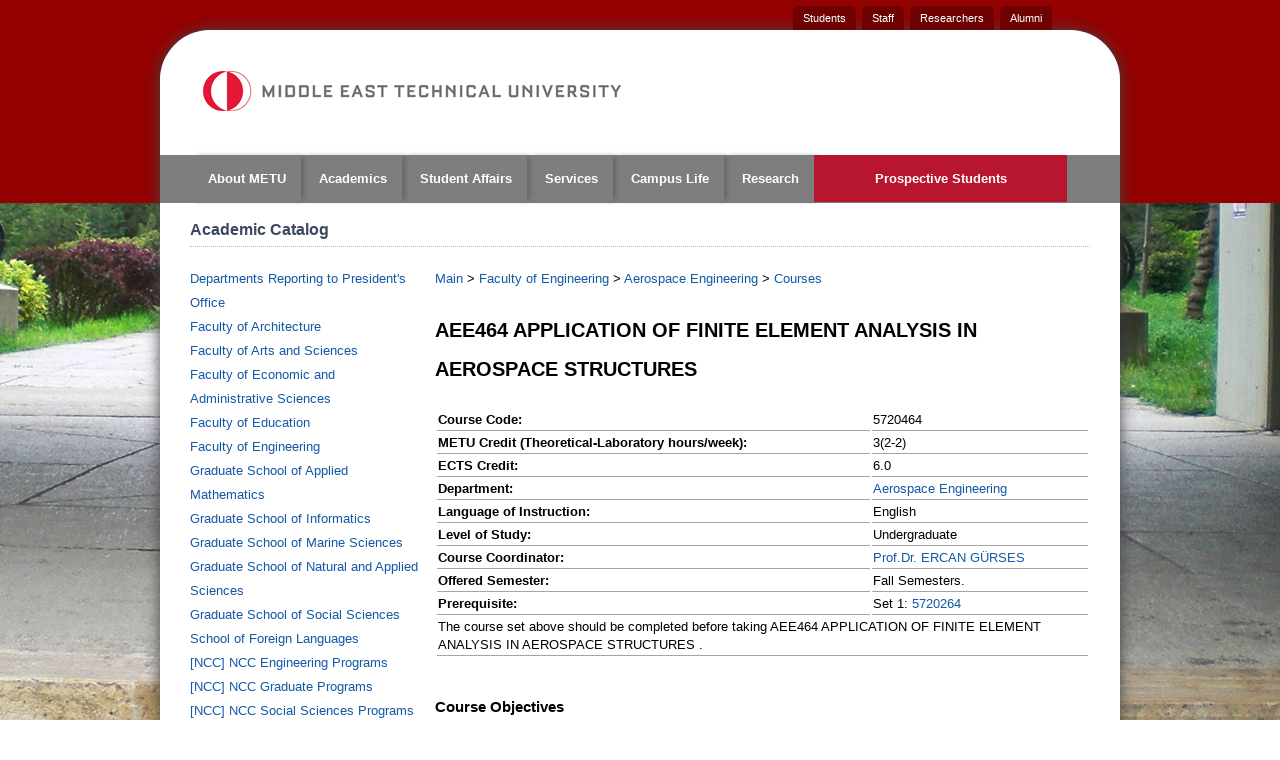

--- FILE ---
content_type: text/html
request_url: https://catalog.metu.edu.tr/course.php?prog=572&course_code=5720464
body_size: 8602
content:
	
<!DOCTYPE html>
<!--[if IEMobile 7]>
<html class="iem7"  lang="en" dir="ltr">
    <![endif]-->
    <!--[if lte IE 6]>
    <html class="lt-ie9 lt-ie8 lt-ie7"  lang="en" dir="ltr">
        <![endif]-->
        <!--[if (IE 7)&(!IEMobile)]>
        <html class="lt-ie9 lt-ie8"  lang="en" dir="ltr">
            <![endif]-->
            <!--[if IE 8]>
            <html class="lt-ie9"  lang="en" dir="ltr">
                <![endif]-->
                <!--[if (gte IE 9)|(gt IEMobile 7)]><!-->
                <html  lang="en" dir="ltr" prefix="content: http://purl.org/rss/1.0/modules/content/ dc: http://purl.org/dc/terms/ foaf: http://xmlns.com/foaf/0.1/ og: http://ogp.me/ns# rdfs: http://www.w3.org/2000/01/rdf-schema# sioc: http://rdfs.org/sioc/ns# sioct: http://rdfs.org/sioc/types# skos: http://www.w3.org/2004/02/skos/core# xsd: http://www.w3.org/2001/XMLSchema# article: http://ogp.me/ns/article# book: http://ogp.me/ns/book# profile: http://ogp.me/ns/profile# video: http://ogp.me/ns/video# product: http://ogp.me/ns/product#">
                    <!--<![endif]-->
                    <head profile="http://www.w3.org/1999/xhtml/vocab">
                        <!--[if IE]><![endif]-->
                        <!--[if IE]>
                        <meta http-equiv="X-UA-Compatible" content="IE=edge,chrome=1" />
                        <![endif]-->
                        <meta charset="iso8859-9" />
                        <link rel="shortcut icon" href="/images/favicon.ico" type="image/vnd.microsoft.icon" />
                        <meta name="rights" content="Middle East Technical University" />
                        <link rel="canonical" href="//www.metu.edu.tr/general-information" />
                        <link rel="publisher" href="//www.metu.edu.tr/" />
                        <link rel="author" href="//www.metu.edu.tr/" />
                        <title>Academic Catalog</title>
                        <meta name="MobileOptimized" content="width">
                        <meta name="HandheldFriendly" content="true">
                        <meta name="viewport" content="user-scalable=yes,width=device-width,initial-scale=1.0, maximum-scale=1.5" />
                        <meta http-equiv="cleartype" content="on">
                        <link type="text/css" rel="stylesheet" href="css/css1.css" media="all" />
                        <script src="js/jq.js"></script>
                        <script src="js/js1.js"></script>
                        <script>jQuery.extend(Drupal.settings, {"basePath":"\/","pathPrefix":"","ajaxPageState":{"theme":"metu","theme_token":"GjR277RIZREy2johB2-yjzvCDcxvhK5LGovWbuyzBbI","css":{"modules\/system\/system.base.css":1,"modules\/system\/system.menus.css":1,"modules\/system\/system.messages.css":1,"modules\/system\/system.theme.css":1,"sites\/all\/modules\/views_slideshow\/views_slideshow.css":1,"sites\/all\/modules\/ldap\/ldap_user\/ldap_user.css":1,"modules\/aggregator\/aggregator.css":1,"sites\/all\/modules\/date\/date_api\/date.css":1,"sites\/all\/modules\/date\/date_popup\/themes\/datepicker.1.7.css":1,"modules\/field\/theme\/field.css":1,"modules\/node\/node.css":1,"modules\/user\/user.css":1,"sites\/all\/modules\/views\/css\/views.css":1,"sites\/all\/modules\/ctools\/css\/ctools.css":1,"sites\/all\/modules\/ldap\/ldap_servers\/ldap_servers.admin.css":1,"sites\/all\/modules\/panels\/css\/panels.css":1,"sites\/all\/modules\/views_slideshow\/contrib\/views_slideshow_cycle\/views_slideshow_cycle.css":1,"sites\/all\/modules\/nice_menus\/css\/nice_menus.css":1,"sites\/all\/modules\/nice_menus\/css\/nice_menus_default.css":1,"sites\/all\/themes\/metu\/system.menus.css":1,"sites\/all\/themes\/metu\/css\/normalize.css":1,"sites\/all\/themes\/metu\/css\/wireframes.css":1,"sites\/all\/themes\/metu\/css\/layouts\/responsive-sidebars.css":1,"sites\/all\/themes\/metu\/css\/page-backgrounds.css":1,"sites\/all\/themes\/metu\/css\/tabs.css":1,"sites\/all\/themes\/metu\/css\/pages.css":1,"sites\/all\/themes\/metu\/css\/blocks.css":1,"sites\/all\/themes\/metu\/css\/navigation.css":1,"sites\/all\/themes\/metu\/css\/views-styles.css":1,"sites\/all\/themes\/metu\/css\/nodes.css":1,"sites\/all\/themes\/metu\/css\/comments.css":1,"sites\/all\/themes\/metu\/css\/forms.css":1,"sites\/all\/themes\/metu\/css\/fields.css":1,"sites\/all\/themes\/metu\/css\/print.css":1,"sites\/all\/themes\/metu\/css\/slider.css":1,"sites\/all\/themes\/metu\/css\/bootstrap.css":1,"sites\/all\/themes\/metu\/css\/font-awesome.css":1},"js":{"sites\/all\/modules\/jquery_update\/replace\/jquery\/1.7\/jquery.min.js":1,"misc\/jquery.once.js":1,"misc\/drupal.js":1,"sites\/all\/modules\/views_slideshow\/js\/views_slideshow.js":1,"sites\/all\/modules\/nice_menus\/js\/jquery.bgiframe.js":1,"sites\/all\/modules\/nice_menus\/js\/jquery.hoverIntent.js":1,"sites\/all\/modules\/nice_menus\/js\/superfish.js":1,"sites\/all\/modules\/nice_menus\/js\/nice_menus.js":1,"sites\/all\/libraries\/jquery.cycle\/jquery.cycle.all.js":1,"sites\/all\/libraries\/json2\/json2.js":1,"sites\/all\/modules\/views_slideshow\/contrib\/views_slideshow_cycle\/js\/views_slideshow_cycle.js":1,"sites\/all\/themes\/metu\/js\/bootstrap.js":1}},"viewsSlideshow":{"featured_slider_main_page-default":{"methods":{"goToSlide":["viewsSlideshowPager","viewsSlideshowSlideCounter","viewsSlideshowCycle"],"nextSlide":["viewsSlideshowPager","viewsSlideshowSlideCounter","viewsSlideshowCycle"],"pause":["viewsSlideshowControls","viewsSlideshowCycle"],"play":["viewsSlideshowControls","viewsSlideshowCycle"],"previousSlide":["viewsSlideshowPager","viewsSlideshowSlideCounter","viewsSlideshowCycle"],"transitionBegin":["viewsSlideshowPager","viewsSlideshowSlideCounter"],"transitionEnd":[]},"paused":0}},"viewsSlideshowPager":{"featured_slider_main_page-default":{"bottom":{"type":"viewsSlideshowPagerFields"}}},"viewsSlideshowPagerFields":{"featured_slider_main_page-default":{"bottom":{"activatePauseOnHover":1}}},"viewsSlideshowCycle":{"#views_slideshow_cycle_main_featured_slider_main_page-default":{"num_divs":5,"id_prefix":"#views_slideshow_cycle_main_","div_prefix":"#views_slideshow_cycle_div_","vss_id":"featured_slider_main_page-default","effect":"fade","transition_advanced":0,"timeout":5000,"speed":700,"delay":0,"sync":1,"random":0,"pause":1,"pause_on_click":0,"action_advanced":0,"start_paused":0,"remember_slide":0,"remember_slide_days":1,"pause_in_middle":0,"pause_when_hidden":0,"pause_when_hidden_type":"full","amount_allowed_visible":"","nowrap":0,"fixed_height":1,"items_per_slide":1,"wait_for_image_load":1,"wait_for_image_load_timeout":3000,"cleartype":1,"cleartypenobg":1,"advanced_options":"{\u0022containerResize\u0022:\u00220\u0022,\u0022slideResize\u0022:\u00220\u0022}","advanced_options_choices":"slideResize","advanced_options_entry":0}},"nice_menus_options":{"delay":"0","speed":"fast"}});
                        </script>
                        <script type="text/javascript">
                        var $a = jQuery.noConflict();
                        $a(document).ready(function(){
                                $a("ul.nice-menu li ul").hover(function(){
                                $a(this).parent().toggleClass("aktif");
                            });
                        });
                        </script>
                        <script type="text/javascript">
                         var $e = jQuery.noConflict();
                         $e(document).ready(function(){
                                
                            $e("ul.nice-menu li").click(function() {
                                  $e(this).find("ul").css("display","block");
                            });
                            
                            $e("ul.nice-menu li.first a.menulinks").click(function() {
                                  $e("ul.nice-menu li").toggleClass("goster");
                                  $e("ul.nice-menu li.first a").toggleClass("open");
                                  $e("#content").toggleClass("overlay");
                            });

                         });
                        </script>
                        <script type="text/javascript">
                        var $s = jQuery.noConflict();
                        // Depreciated; This is now immutable.
                        document.domain = 'metu.edu.tr';
                        $s(document).ready(function(){
                            window.addEventListener('message', function(e) {
                                // +20 px to be safe
                                $s('#' + e.data.id).height(e.data.height + 20);
                            });
/*
                            $s.get('//milet.cc.metu.edu.tr/~oibsd/Syllabus/css/ck_view.css',  function( css ) {
                                css = css + ' body{ height: auto; overflow: hidden; margin: 0; } * { font-family: Arial,Helvetica,sans-serif;  font-size: 13px; } h3 { font-size: 1.17em;  line-height: 1.282em;  margin-top: 1.282em;  margin-bottom: 1.282em; }';
                                css = css + ' table{border-spacing:0;border-collapse:collapse}td,th{padding:0}table{background-color:transparent}caption{padding-top:8px;padding-bottom:8px;color:#777;text-align:left}th{text-align:left}.table{width:100%;max-width:100%;margin-bottom:20px}.table>tbody>tr>td,.table>tbody>tr>th,.table>tfoot>tr>td,.table>tfoot>tr>th,.table>thead>tr>td,.table>thead>tr>th{padding:8px;line-height:1.42857143;vertical-align:top;border-top:1px solid #ddd}.table>thead>tr>th{vertical-align:bottom;border-bottom:2px solid #ddd}.table>caption+thead>tr:first-child>td,.table>caption+thead>tr:first-child>th,.table>colgroup+thead>tr:first-child>td,.table>colgroup+thead>tr:first-child>th,.table>thead:first-child>tr:first-child>td,.table>thead:first-child>tr:first-child>th{border-top:0}.table>tbody+tbody{border-top:2px solid #ddd}.table .table{background-color:#fff}.table-striped>tbody>tr:nth-of-type(odd){background-color:#f9f9f9}';
*/
                                // Depreciated
                                /*
                                $s('iframe').each(function(){
                                    $s(this).load(function(){
                                        var contents = $s(this).contents();
                                        if (contents.find('body').children().length > 0){
                                            //contents.find('head').append('<style type="text/css">' + css + '</style>');
                                            $s(this).height(contents.find('html').outerHeight());
                                        } else {
                                            $s(this).remove();
                                        }
                                    });
                                });
                                */
                            //});
                        });
                        </script>
        
                        <!--[if lt IE 9]>
                            <script src="/sites/all/themes/zen/js/html5-respond.js"></script>
                        <![endif]-->

                        <!--[if IE 8]>
                        <link rel="stylesheet" type="text/css" href="http://www.metu.edu.tr/sites/all/themes/metu/css/ie8.css" />
                        <![endif]-->
                        <!-- custom css for catalog -->
                        <link rel="stylesheet" type="text/css" href="css/ck_view.css" />
                        <style>
                            #index_table ul{
                                list-style-type: none;
                            }
                            #mcontent2 h1 {
                                margin-top:0px;
                            }
                            .col-menu {
                                float: left;
                                max-width: 230px;
                                width: 230px;
                                margin-right: 15px;
                            }
                            .col-content{
                                margin-top: 20px;
                                margin-bottom: 20px;
                                text-align: left;
                            }
                            iframe {
                                border: 0;
                            }
                        </style>
                    </head>
                    <body class="html not-front not-logged-in no-sidebars page-node page-node- page-node-898 node-type-page i18n-en section-general-information page-panels" >
                        <div class="front-bg">
                            <a rel="nofollow"><img class="front-image" src="images/bg2.jpg" alt="metu-background-image"></a>
                        </div>
                        <!--front-bg-->
                        <div class="odtu-top"></div>
                        <!--end odtu-top-->
                        <!--
                        <p id="skip-link">
                            <a href="#main-menu" class="element-invisible element-focusable">Jump to navigation</a>
                        </p>
                        -->
                        <div class="user-menu">
                            <div id="block-menu-block-1" class="block block-menu-block first odd" role="navigation">
                                <div class="menu-block-wrapper menu-block-1 menu-name-menu-user-group-menu parent-mlid-0 menu-level-1">
                                    <ul id="nav">
                                        <li class="menu__item is-leaf first leaf menu-mlid-496"><a href="//www.metu.edu.tr/students" class="menu__link">Students</a></li>
                                        <li class="menu__item is-leaf leaf menu-mlid-497"><a href="//www.metu.edu.tr/staff" class="menu__link">Staff</a></li>
                                        <li class="menu__item is-leaf leaf menu-mlid-498"><a href="//www.metu.edu.tr/researchers" class="menu__link">Researchers</a></li>
                                        <li class="menu__item is-leaf last leaf menu-mlid-1567"><a href="http://mezun.metu.edu.tr/anasayfa/" target="_blank" class="menu__link">Alumni</a></li>
                                    </ul>
                                </div>
                            </div>
                        </div>
                        <!--end user-menu-->
                        <div style="clear:both"></div>
                        <div class="container">
                            <div id="page">
                                <div class="container-top">
                                    <header id="header" role="banner">
                                        <a href="/" title="Home" rel="home" id="logo" class="logo-en"></a>

<!--
                                        <div class="kkk hidden-phone"><a href="http://ncc.metu.edu.tr/" target="_blank">Northern Cyprus Campus</a></div>
-->
                                        <div style="clear:both"></div>
                                        <div class="arama">
<!--
                                            <form class="search_box" action="http://www.metu.edu.tr/search-page/" method="get">
                                                <input  type="hidden" name="cx" value="011418946324636299173:jgqmx6nposk" />
                                                <input  type="hidden" name="ie" value="utf-8" />
                                                <input type="text" name="qa" placeholder="Search"/>
                                                <button type="submit" class="btn btn-small"></button>
                                            </form>
-->
                                        </div>
                                        <div style="clear:both"></div>
                                        <div id="language-switcher">
                                            <div class="region region-lang-switcher">
                                                <div id="block-menu-block-2" class="block block-menu-block first last odd" role="navigation">
                                                    <div class="menu-block-wrapper menu-block-2 menu-name-menu-language-switcher parent-mlid-0 menu-level-1">
                                                        <ul class="lang">
<!--
                                                            <li class="menu__item is-leaf first leaf menu-mlid-507"><a href="/" class="menu__link main-page-link">Main Page</a></li>
                                                            <li class="menu__item is-leaf leaf menu-mlid-508"><a href="http://metu.edu.tr/tr/" class="menu__link">TÃ¼rkÃ§e</a></li>
                                                            <li class="menu__item is-leaf last leaf menu-mlid-621"><a href="http://ncc.metu.edu.tr" class="menu__link visible-phone" target="_blank">NCC</a></li>
-->
                                                        </ul>
                                                    </div>
                                                </div>
                                            </div>
                                        </div>
                                        <div style="clear:both"></div>
                                        <div id="navigation" class="menu-en">
                                            <nav id="main-menu" role="navigation">
                                                <div class="region region-navigation">
                                                    <div id="block-nice-menus-1" class="block block-nice-menus first last odd">
                                                        <ul class="nice-menu nice-menu-down nice-menu-main-menu" id="nice-menu-1">
                                                            <li class="menu__item menu-1555 menu-path-nolink first odd "><a class="menu__link menulinks nolink">Navigation Menu</a></li>
                                                            <li class="menu__item menu-1346 menuparent  menu-path-nolink active-trail  even ">
                                                                <a class="menu__link nolink">About METU</a>
                                                                <ul>
                                                                    <li class="menu__item menu-1347 menu-path-node-898 active-trail first odd "><a href="//www.metu.edu.tr/general-information" class="menu__link active">General Information</a></li>
                                                                    <li class="menu__item menu-1354 menu-path-node-900  even "><a href="//www.metu.edu.tr/history" class="menu__link">History</a></li>
                                                                    <li class="menu__item menu-1355 menu-path-node-878  odd "><a href="//www.metu.edu.tr/university-administration" class="menu__link">University Administration</a></li>
                                                                    <li class="menu__item menu-1356 menu-path-node-880  even "><a href="//www.metu.edu.tr/organization-chart" class="menu__link">Organization Chart</a></li>
                                                                    <li class="menu__item menu-1357 menu-path-node-893  odd "><a href="//www.metu.edu.tr/administrative-units" class="menu__link">Administrative Units</a></li>
                                                                    <li class="menu__item menu-1646 menu-path-metuedutr-tr-gkk-gorsel-kimlik-standartlari  even "><a href="http://www.metu.edu.tr/tr/gkk/gorsel-kimlik-standartlari" class="menu__link">Visual Identity Guide</a></li>
                                                                    <li class="menu__item menu-1359 menu-path-adekmetuedutr-  odd "><a href="http://adek.metu.edu.tr/" class="menu__link">ADEK</a></li>
                                                                    <li class="menu__item menu-1360 menu-path-halkilismetuedutr-  even "><a href="http://halkilis.metu.edu.tr/" class="menu__link">Public Relations Office</a></li>
                                                                    <li class="menu__item menu-1361 menu-path-node-822  odd "><a href="//www.metu.edu.tr/location-campus-map" class="menu__link"> Location &amp; Campus Map</a></li>
                                                                    <li class="menu__item menu-1362 menu-path-spmetuedutr-  even last"><a href="http://sp.metu.edu.tr/" class="menu__link">METU Strategic Plan</a></li>
                                                                </ul>
                                                            </li>
                                                            <li class="menu__item menu-1348 menuparent  menu-path-nolink  odd ">
                                                                <a class="menu__link nolink">Academics</a>
                                                                <ul>
                                                                    <li class="menu__item menu-1363 menu-path-node-925 first odd "><a href="//www.metu.edu.tr/faculties-institutes-schools" class="menu__link">Faculties, Institutes &amp; Schools</a></li>
                                                                    <li class="menu__item menu-1364 menu-path-node-884  even "><a href="//www.metu.edu.tr/undergraduate-programs-and-degrees" class="menu__link">Undergraduate Programs and Degrees</a></li>
                                                                    <li class="menu__item menu-1365 menu-path-node-921  odd "><a href="//www.metu.edu.tr/graduate-programs-and-degrees-offered-metu" class="menu__link">Graduate Programs and Degrees</a></li>
                                                                    <li class="menu__item menu-1366 menu-path-node-903  even "><a href="//www.metu.edu.tr/international-joint-degree-programs" class="menu__link">International Joint-Degree Programs</a></li>
                                                                    <li class="menu__item menu-1367 menu-path-node-834  odd "><a href="//www.metu.edu.tr/online-education-programs" class="menu__link">Online Education Programs</a></li>
                                                                    <li class="menu__item menu-1368 menu-path-node-1486  even "><a href="//www.metu.edu.tr/academic-catalog" class="menu__link">Academic Catalog</a></li>
                                                                    <li class="menu__item menu-1369 menu-path-oidbmetuedutr-en-academic-calendar  odd "><a href="http://oidb.metu.edu.tr/en/academic-calendar" class="menu__link">Academic Calendar</a></li>
                                                                    <li class="menu__item menu-1370 menu-path-oibs3metuedutr-view-program-course-details-64-  even "><a href="http://oibs3.metu.edu.tr/View_Program_Course_Details_64/" class="menu__link">Courses Offered</a></li>
                                                                    <li class="menu__item menu-1371 menu-path-node-604  odd "><a href="//www.metu.edu.tr/location-classrooms-metu-campus" class="menu__link">Classrooms on METU Campus</a></li>
                                                                    <li class="menu__item menu-1372 menu-path-sodtuclassmetuedutr-  even "><a href="https://odtuclass.metu.edu.tr/" class="menu__link">ODTï¿½ Class</a></li>
                                                                    <li class="menu__item menu-1373 menu-path-ocwmetuedutr-  odd "><a href="http://ocw.metu.edu.tr/" class="menu__link">METU OpenCourseWare</a></li>
                                                                    <li class="menu__item menu-1374 menu-path-semmetuedutr-  even "><a href="http://sem.metu.edu.tr/" class="menu__link">Continuing Education Center</a></li>
                                                                    <li class="menu__item menu-1375 menu-path-dbemetuedutr-cert-  odd "><a href="http://www.dbe.metu.edu.tr/cert/" class="menu__link">Foreign Language Courses</a></li>
                                                                    <li class="menu__item menu-1376 menu-path-sstaffrostermetuedutr-  even "><a href="https://staffroster.metu.edu.tr/" class="menu__link">Academic Staff Roster</a></li>
                                                                    <li class="menu__item menu-1898 menu-path-odtusyllabusmetuedutr  odd last"><a href="http://odtusyllabus.metu.edu.tr" class="menu__link">ODTï¿½ Syllabus</a></li>
                                                                </ul>
                                                            </li>
                                                            <li class="menu__item menu-1349 menuparent  menu-path-nolink  even ">
                                                                <a class="menu__link nolink">Student Affairs</a>
                                                                <ul>
                                                                    <li class="menu__item menu-1377 menu-path-oidbmetuedutr-en-general-information-about-registration first odd "><a href="http://oidb.metu.edu.tr/en/general-information-about-registration" target="_blank" class="menu__link">Registration</a></li>
                                                                    <li class="menu__item menu-1378 menu-path-oidbmetuedutr-en-academic-rules-and-regulations  even "><a href="http://oidb.metu.edu.tr/en/academic-rules-and-regulations" target="_blank" class="menu__link">Academic Rules &amp; Regulations</a></li>
                                                                    <li class="menu__item menu-1379 menu-path-ssismetuedutr-  odd "><a href="https://sis.metu.edu.tr/" class="menu__link">METU-SIS</a></li>
                                                                    <li class="menu__item menu-1380 menu-path-soibsmetuedutr  even "><a href="https://oibs.metu.edu.tr" class="menu__link">Student Affairs Information System</a></li>
                                                                    <li class="menu__item menu-1381 menu-path-icometuedutr-  odd "><a href="http://ico.metu.edu.tr/" class="menu__link">International Cooperations Office</a></li>
                                                                    <li class="menu__item menu-1382 menu-path-icometuedutr-erasmus-  even "><a href="http://ico.metu.edu.tr/erasmus " target="_blank" class="menu__link">Erasmus Program</a></li>
                                                                    <li class="menu__item menu-1383 menu-path-oidbmetuedutr-en-  odd last"><a href="http://oidb.metu.edu.tr/en/" class="menu__link">Registrar&#039;s Office</a></li>
                                                                </ul>
                                                            </li>
                                                            <li class="menu__item menu-1350 menuparent  menu-path-nolink  odd ">
                                                                <a class="menu__link nolink">Services</a>
                                                                <ul>
                                                                    <li class="menu__item menu-1384 menu-path-swebauthccmetuedutr-rfidphp first odd "><a href="https://webauth.cc.metu.edu.tr/rfid.php" class="menu__link">Visitor Registration</a></li>
                                                                    <li class="menu__item menu-1385 menu-path-metumailmetuedutr-  even "><a href="http://metumail.metu.edu.tr/" class="menu__link">METU-Mail</a></li>
                                                                    <li class="menu__item menu-1386 menu-path-mapmetuedutr-  odd "><a href="http://map.metu.edu.tr/" class="menu__link">METU Google Map Service</a></li>
                                                                    <li class="menu__item menu-1387 menu-path-bookstoremetuedutr-  even "><a href="http://www.bookstore.metu.edu.tr/" class="menu__link">Bookstore</a></li>
                                                                    <li class="menu__item menu-1388 menu-path-kpmmetuedutr-  odd "><a href="http://kpm.metu.edu.tr/" class="menu__link">Career Planning Center</a></li>
                                                                    <li class="menu__item menu-1389 menu-path-node-906  even "><a href="//www.metu.edu.tr/computing-services" class="menu__link">Computing Services</a></li>
                                                                    <li class="menu__item menu-1390 menu-path-engelsizmetuedutr-  odd "><a href="http://engelsiz.metu.edu.tr/" class="menu__link">Disability Support Office</a></li>
                                                                    <li class="menu__item menu-1391 menu-path-snictr-  even "><a href="https://www.nic.tr/" class="menu__link">Domain Name Service</a></li>
                                                                    <li class="menu__item menu-1392 menu-path-mcmetuedutr-  odd "><a href="http://www.mc.metu.edu.tr/" class="menu__link">Health-Psychological Counseling</a></li>
                                                                    <li class="menu__item menu-1393 menu-path-node-466  even "><a href="//www.metu.edu.tr/it-use-policy" class="menu__link">Information Technology Resources Use Policy</a></li>
                                                                    <li class="menu__item menu-1394 menu-path-ogebmetuedutr-  odd "><a href="http://ogeb.metu.edu.tr/" class="menu__link">Learning &amp; Students Development</a></li>
                                                                    <li class="menu__item menu-1395 menu-path-libmetuedutr-  even "><a href="http://lib.metu.edu.tr/" class="menu__link">Library</a></li>
                                                                    <li class="menu__item menu-1396 menu-path-smartcardmetuedutr-  odd "><a href="http://smartcard.metu.edu.tr/" class="menu__link">Smart Card Services</a></li>
                                                                    <li class="menu__item menu-1397 menu-path-sphonebookmetuedutr-  even "><a href="https://phonebook.metu.edu.tr/" class="menu__link">METU Phonebook</a></li>
                                                                    <li class="menu__item menu-1398 menu-path-ringmetuedutr-  odd last"><a href="http://ring.metu.edu.tr/" class="menu__link">Ring Buses Tracking System</a></li>
                                                                </ul>
                                                            </li>
                                                            <li class="menu__item menu-1351 menuparent  menu-path-nolink  even ">
                                                                <a class="menu__link nolink">Campus Life</a>
                                                                <ul>
                                                                    <li class="menu__item menu-1399 menu-path-node-730 first odd "><a href="//www.metu.edu.tr/accommodation" class="menu__link">Accommodation</a></li>
                                                                    <li class="menu__item menu-1400 menu-path-node-645  even "><a href="//www.metu.edu.tr/banking-post-office" class="menu__link">Banking &amp; Post Office</a></li>
                                                                    <li class="menu__item menu-1401 menu-path-kkmmetuedutr-  odd "><a href="http://kkm.metu.edu.tr/" class="menu__link">Culture and Convention Center</a></li>
                                                                    <li class="menu__item menu-1402 menu-path-node-923  even "><a href="//www.metu.edu.tr/food-drink" class="menu__link">Food &amp; Drink</a></li>
                                                                    <li class="menu__item menu-1403 menu-path-node-644  odd "><a href="//www.metu.edu.tr/shopping" class="menu__link">Shopping</a></li>
                                                                    <li class="menu__item menu-1404 menu-path-node-721  even "><a href="//www.metu.edu.tr/transportation" class="menu__link">Transportation</a></li>
                                                                    <li class="menu__item menu-1405 menu-path-node-728  odd "><a href="//www.metu.edu.tr/sports-facilities" class="menu__link">Sports Facilities</a></li>
                                                                    <li class="menu__item menu-1406 menu-path-node-915  even last"><a href="//www.metu.edu.tr/student-clubs-and-societies" class="menu__link">Student Clubs and Societies</a></li>
                                                                </ul>
                                                            </li>
                                                            <li class="menu__item menu-1352 menuparent  menu-path-nolink  odd ">
                                                                <a class="menu__link nolink">Research</a>
                                                                <ul>
                                                                    <li class="menu__item menu-1407 menu-path-researchmetuedutr first odd "><a href="http://research.metu.edu.tr" class="menu__link">Research@METU</a></li>
                                                                    <li class="menu__item menu-1408 menu-path-node-747  even "><a href="//www.metu.edu.tr/research-centers" class="menu__link">List of Research Centers</a></li>
                                                                    <li class="menu__item menu-1409 menu-path-odtuteknokentcomtr-  odd "><a href="http://odtuteknokent.com.tr/" class="menu__link">ODTï¿½ Teknokent</a></li>
                                                                    <li class="menu__item menu-1850 menu-path-btometuedutr  even "><a href="http://bto.metu.edu.tr" target="_blank" class="menu__link">Knowledge Transfer Office</a></li>
                                                                    <li class="menu__item menu-1410 menu-path-merlabmetuedutr-  odd "><a href="http://merlab.metu.edu.tr/" class="menu__link">Central Laboratory</a></li>
                                                                    <li class="menu__item menu-1411 menu-path-oypmetuedutr-oyp-pages-mainhtm  even "><a href="http://oyp.metu.edu.tr/oyp/pages/main.htm" class="menu__link">Scientific HR Development Program(ï¿½YP)</a></li>
                                                                    <li class="menu__item menu-1412 menu-path-libmetuedutr-metu-theses-collection-search  odd "><a href="http://lib.metu.edu.tr/metu-theses-collection-search" class="menu__link">METU Theses Collection Search</a></li>
                                                                    <li class="menu__item menu-1413 menu-path-research-highlightsmetuedutr-  even last"><a href="http://research-highlights.metu.edu.tr/" class="menu__link">Research Highlights</a></li>
                                                                </ul>
                                                            </li>
                                                            <li class="menu__item menu-1353 menu-path-admissions  even last"><a href="//www.metu.edu.tr/announcements/prospective-students" target="_blank" class="menu__link">Prospective Students</a></li>
                                                        </ul>
                                                    </div>
                                                </div>
                                            </nav>
                                        </div>
                                    </header>
                                </div>
                                <div style="clear:both"></div>
                                <div id="main">
                                    <div id="content" class="column" role="main">
                                        <a id="main-content"></a>
                                        <h1 class="title" id="page-title">Academic Catalog</h1>
                                        <div >

	
                                            <div class="col-menu">
                                                <div class="panel-pane pane-entity-field pane-node-field-post-image" >
                                                    <p class="field-post-image">
        <ul style="list-style-type: none;">
	<li><a href="fac_inst.php?fac_inst=650">Departments Reporting to President's Office</a></li>
	<li><a href="fac_inst.php?fac_inst=100">Faculty of Architecture</a></li>
	<li><a href="fac_inst.php?fac_inst=200">Faculty of Arts and Sciences</a></li>
	<li><a href="fac_inst.php?fac_inst=300">Faculty of Economic and Administrative Sciences</a></li>
	<li><a href="fac_inst.php?fac_inst=400">Faculty of Education</a></li>
	<li><a href="fac_inst.php?fac_inst=500">Faculty of Engineering</a></li>
	<li><a href="fac_inst.php?fac_inst=975">Graduate School of Applied Mathematics</a></li>
	<li><a href="fac_inst.php?fac_inst=900">Graduate School of Informatics</a></li>
	<li><a href="fac_inst.php?fac_inst=955">Graduate School of Marine Sciences</a></li>
	<li><a href="fac_inst.php?fac_inst=850">Graduate School of Natural and Applied Sciences</a></li>
	<li><a href="fac_inst.php?fac_inst=849">Graduate School of Social Sciences</a></li>
	<li><a href="fac_inst.php?fac_inst=600">School of Foreign Languages</a></li>
	<li><a href="fac_inst.php?fac_inst=997">[NCC] NCC Engineering Programs</a></li>
	<li><a href="fac_inst.php?fac_inst=998">[NCC] NCC Graduate Programs</a></li>
	<li><a href="fac_inst.php?fac_inst=996">[NCC] NCC Social Sciences Programs</a></li>
	<li><a href="fac_inst.php?fac_inst=995">[NCC] School of Foreign Languages</a></li>
        </ul>

                                                        </div>
                                                    </p>
                                                </div>
                                            </div>

                                            <div class="col-content">
                                                <div class="panel-pane pane-entity-field pane-node-body" >
                                                    <div class="field-body">

	
<div id="navbar">
              <a href="index.php">Main</a> >
              <a href="fac_inst.php?fac_inst=500">Faculty of Engineering</a> >
	      <a href="program.php?fac_prog=572">Aerospace Engineering</a> >
	      <a href="prog_courses.php?prog=572">Courses</a>
          </div><!-- navbar -->
<h2>AEE464 APPLICATION OF FINITE ELEMENT ANALYSIS IN AEROSPACE STRUCTURES </h2>
<table class=course>
    <tr>
       <td class="course_php">Course Code:</td>
       <td>5720464</td>
    </tr>
    <tr>
       <td class="course_php">METU Credit (Theoretical-Laboratory hours/week):</td>
       <td>3(2-2)</td>
    </tr>
    <tr>
       <td class="course_php">ECTS Credit:</td>
       <td>6.0</td>
    </tr>
    <tr>
       <td class="course_php">Department:</td>
       <td><a href="program.php?fac_prog=572">Aerospace Engineering</a></td>
    </tr>
    <tr>
       <td class="course_php">Language of Instruction:</td>
       <td>English</td>
    </tr>
    <tr>
       <td class="course_php">Level of Study:</td>
       <td>Undergraduate</td>
    </tr>
    <tr>
       <td class="course_php">Course Coordinator:</td>
       <td><a href="acad_pers.php?pers_id=MTY5MzU2">Prof.Dr. ERCAN GÜRSES</a></td>
    </tr>
    <tr>
       <td class="course_php">Offered Semester:</td>
       <td>Fall Semesters.</td>
    </tr>
	<tr>
	<td><b>Prerequisite:</b></td>
		<td>Set 1: <a href="course.php?prog=572&course_code=5720264">5720264</a>
	</tr>
<tr>
	<td colspan="2">The course set above should be completed before taking
	  AEE464 APPLICATION OF FINITE ELEMENT ANALYSIS IN AEROSPACE STRUCTURES .</td>
</tr>
</table>
<iframe src="https://odtusyllabus.metu.edu.tr/get.php?package=ySRzbJ2N9fn9xI3MlOLdGB-l7HT2Ouz3cMhjKYtG-cxMZq3KClIlaLOIZOvXib-YSPjR9gjA7AfJxPjetQspKjdj4M5UUp-eQIqaZowKAVxkdsYptuJXpP6sLSdFjE1FAWHxkhC6CiGIDwZECBghv4WnGGvAE1h1OoVpKO97uL8QltnX0GfPjDI4--5G93YNA" frameborder="0" style="overflow: hidden; width: 100%;" scrolling="no" horizontalscrolling="no" verticalscrolling="no" id="courseObjectives"></iframe><h3>Course Content</h3>
Introduction to finite element analysis. One dimensional elements and computational procedures. 1D FE code development. Finite element form of Rayleigh Ritz Method. General derivation of element stiffness matrix. Interpolation and shape functions. Application of FE software MSC Nastran in aerospace structural analysis.
<iframe src="https://odtusyllabus.metu.edu.tr/get.php?package=[base64]" frameborder="0" style="overflow: hidden; width: 100%;" scrolling="no" horizontalscrolling="no" verticalscrolling="no" id="courseLearningOutcomes"></iframe><iframe src="https://odtusyllabus.metu.edu.tr/get.php?package=[base64]" frameborder="0" style="overflow: hidden; width: 100%;" scrolling="no" horizontalscrolling="no" verticalscrolling="no" id="programOutcomesEval"></iframe>
                                                    </div>
                                                </div>
                                            </div>
                                        </div>
                                        <div style="clear:both"></div>
                                    </div>
                                </div>
                                <footer id="footer" class="region region-footer">
                                    <div id="block-block-1" class="block block-block first odd">
                                        <p><strong>Design: </strong>CC-IG-2013-METU-All rights reserved.</p>
                                    </div>
                                    <div id="block-menu-block-3" class="block block-menu-block last even" role="navigation">
                                        <div class="menu-block-wrapper menu-block-3 menu-name-menu-footer-menu parent-mlid-0 menu-level-1">
                                            <ul class="menu">
                                                <li class="menu__item is-leaf first leaf menu-mlid-545"><a href="//www.metu.edu.tr/contact-info" class="menu__link mobile-first-item">Contact</a></li>
                                                <li class="menu__item is-leaf leaf menu-mlid-547"><a href="//www.metu.edu.tr/frequently-asked-questions" class="menu__link hidden-phone">FAQ</a></li>
<!--
                                                <li class="menu__item is-leaf last leaf menu-mlid-548"><a href="//www.metu.edu.tr/form/send-feedback" class="menu__link">Feedback</a></li>
-->
                                            </ul>
                                        </div>
                                    </div>
                                </footer>
                            </div>
                        </div>
                    </body>
                </html>

	


--- FILE ---
content_type: text/html
request_url: https://odtusyllabus.metu.edu.tr/get.php?package=iC1JezilhXXfZ4SUI-zk67WscyGVF6M9uvIy98EZhWoPHZ5mj0s1kLOqRfzTsV89loJ5eOCUsFUho4832-89S_5fdUMQIQFLbhKaBtBbJAITGAl134YxxncS8ugXHdYPPd28Xbb15zca3nFHtYx14p3IweIAWfBtuJaLhWatHx1IV40UgCLJWEXXgDtSSr6gIEQpgu0wwOd7D-fUAeE3lQ
body_size: 1337
content:
<!DOCTYPE html>
<html>
<head>
<noscript>&lt;meta http-equiv="refresh" content="0; URL=noscript.html"&gt;</noscript>
<meta http-equiv="Content-Type" content="text/html; charset=utf-8">
<title>METU | Course Syllabus</title>
<link rel="shortcut icon" href="//www.metu.edu.tr/sites/all/themes/metu/favicon.ico" type="image/x-icon">

<link type="text/css" rel="stylesheet" href="css/ck_view.css">
<style>
body  {  height: auto; overflow: hidden; margin: 0;  }  *  {  font-family: Arial,Helvetica,sans-serif;  font-size: 13px;  }  h3  {  font-size: 1.17em;  line-height: 1.282em;  margin-top: 1.282em;  margin-bottom: 1.282em;  } 
table  {  border-spacing:0;border-collapse:collapse  }  td,th  {  padding:0  }  table  {  background-color:transparent } caption { padding-top:8px;padding-bottom:8px;color:#777;text-align:left } th { text-align:left } .table { width:100%;max-width:100%;margin-bottom:20px } .table>tbody>tr>td,.table>tbody>tr>th,.table>tfoot>tr>td,.table>tfoot>tr>th,.table>thead>tr>td,.table>thead>tr>th { padding:8px;line-height:1.42857143;vertical-align:top;border-top:1px solid #ddd } .table>thead>tr>th { vertical-align:bottom;border-bottom:2px solid #ddd } .table>caption+thead>tr:first-child>td,.table>caption+thead>tr:first-child>th,.table>colgroup+thead>tr:first-child>td,.table>colgroup+thead>tr:first-child>th,.table>thead:first-child>tr:first-child>td,.table>thead:first-child>tr:first-child>th { border-top:0 } .table>tbody+tbody { border-top:2px solid #ddd; }  .table { background-color:#fff } .table-striped>tbody>tr:nth-of-type(odd) { background-color:#f9f9f9 } 
</style>
<script>document.domain = 'metu.edu.tr';</script>

</head>
<body>


<h3 id="courseLearningOutcomes">Course Learning Outcomes</h3>

<span class="cke_rich_text cke_contents_ltr">
<p><p>Taking this course, the students will</p>

<ul style="list-style-type: disc;">
	<li>
	<p>have an essential background on the linear finite element method applied to structural mechanics</p>
	</li>
	<li>
	<p>will learn basic element types</p>
	</li>
	<li>be able to derive element stiffness matrices and load vectors&nbsp;and assemble them</li>
	<li>have the fundamental understanding of how to apply different types of boundary conditions</li>
	<li>learn how a code&nbsp;the a finite element problem to get solution for the displacement, strain and stress field</li>
	<li>
	<p>learn&nbsp;the concept of interpolation and shape functions</p>
	</li>
	<li>
	<p>be qualified to use a professional FE software for&nbsp;a&nbsp;structural analysis application</p>
	</li>
</ul>
</p>
</span>

<script>
var body = document.body,
    html = document.documentElement;
//window.top.postMessage({ height: Math.max(body.scrollHeight, body.offsetHeight, html.clientHeight, html.scrollHeight, html.offsetHeight), id: 'courseLearningOutcomes' }, "*"); 
window.top.postMessage({ height: body.scrollHeight, id: 'courseLearningOutcomes' }, "*"); 
</script>
</body>
</html>



--- FILE ---
content_type: text/html
request_url: https://odtusyllabus.metu.edu.tr/get.php?package=UIhPMADsaHTiGJO--DFtKCnqi_8ZRo6lYA3haYeP1SdG3_7G4n33MJc8extHptGrEabg6jFOsxkatS_8UE5HNJ0sZEmlclwv6NIbUfMQ-syk0SLl2ZvOGt9waNa7gecIvrUvXyfi_C0M_GJ_-_JAJR5cNOMcAyJACnBreLkbGO7XuCzauwU_4aiNzQ6mNxeDFcOn_aMeb6Ug9Qymp7rzFgcqMUsJXbIBV2RYYT6Vka-A
body_size: 1838
content:
<!DOCTYPE html>
<html>
<head>
<noscript>&lt;meta http-equiv="refresh" content="0; URL=noscript.html"&gt;</noscript>
<meta http-equiv="Content-Type" content="text/html; charset=utf-8">
<title>METU | Course Syllabus</title>
<link rel="shortcut icon" href="//www.metu.edu.tr/sites/all/themes/metu/favicon.ico" type="image/x-icon">

<link type="text/css" rel="stylesheet" href="css/ck_view.css">
<style>
body  {  height: auto; overflow: hidden; margin: 0;  }  *  {  font-family: Arial,Helvetica,sans-serif;  font-size: 13px;  }  h3  {  font-size: 1.17em;  line-height: 1.282em;  margin-top: 1.282em;  margin-bottom: 1.282em;  } 
table  {  border-spacing:0;border-collapse:collapse  }  td,th  {  padding:0  }  table  {  background-color:transparent } caption { padding-top:8px;padding-bottom:8px;color:#777;text-align:left } th { text-align:left } .table { width:100%;max-width:100%;margin-bottom:20px } .table>tbody>tr>td,.table>tbody>tr>th,.table>tfoot>tr>td,.table>tfoot>tr>th,.table>thead>tr>td,.table>thead>tr>th { padding:8px;line-height:1.42857143;vertical-align:top;border-top:1px solid #ddd } .table>thead>tr>th { vertical-align:bottom;border-bottom:2px solid #ddd } .table>caption+thead>tr:first-child>td,.table>caption+thead>tr:first-child>th,.table>colgroup+thead>tr:first-child>td,.table>colgroup+thead>tr:first-child>th,.table>thead:first-child>tr:first-child>td,.table>thead:first-child>tr:first-child>th { border-top:0 } .table>tbody+tbody { border-top:2px solid #ddd; }  .table { background-color:#fff } .table-striped>tbody>tr:nth-of-type(odd) { background-color:#f9f9f9 } 
</style>
<script>document.domain = 'metu.edu.tr';</script>

</head>
<body>




<h3 id="evaluatedProgramOutcomes">Program Outcomes Matrix</h3>

<div class="yeer-links" style="border-bottom: 2px solid #ddd;">Undergraduate</div>

<table id="programOutcomesMatrix" class="table table-striped">
    <thead>
        <tr>
            <th rowspan="2" class="col-xs-0"></th>
            <th rowspan="2">Program Outcomes</th>
                        <th colspan="4" class="center">Level of Contribution</th>
                    </tr>
        <tr>
                        <th class="col-xs-1 center">0</th>
            <th class="col-xs-1 center">1</th>
            <th class="col-xs-1 center">2</th>
            <th class="col-xs-1 center">3</th>
                    </tr>
    </thead>
    <tbody>
        <tr>
            <td class="col-xs-0">1</td>
            <td class="col-xs-9">An ability to identify, formulate, and solve complex engineering problems by applying principles of engineering, science, and mathematics</td>
                        <td class="valign-middle center col-xs-1"></td>
            <td class="valign-middle center col-xs-1"></td>
            <td class="valign-middle center col-xs-1"></td>
            <td class="valign-middle center col-xs-1">X</td>
                    </tr>
        <tr>
            <td class="col-xs-0">2</td>
            <td class="col-xs-9">An ability to apply engineering design to produce solutions that meet specified needs with consideration of public health, safety, and welfare, as well as global, cultural, social, environmental, and economic factors</td>
                        <td class="valign-middle center col-xs-1">X</td>
            <td class="valign-middle center col-xs-1"></td>
            <td class="valign-middle center col-xs-1"></td>
            <td class="valign-middle center col-xs-1"></td>
                    </tr>
        <tr>
            <td class="col-xs-0">3</td>
            <td class="col-xs-9">An ability to communicate effectively with a range of audiences</td>
                        <td class="valign-middle center col-xs-1"></td>
            <td class="valign-middle center col-xs-1">X</td>
            <td class="valign-middle center col-xs-1"></td>
            <td class="valign-middle center col-xs-1"></td>
                    </tr>
        <tr>
            <td class="col-xs-0">4</td>
            <td class="col-xs-9">An ability to recognize ethical and professional responsibilities in engineering situations and make informed judgments, which must consider the impact of engineering solutions in global, economic, environmental, and societal contexts</td>
                        <td class="valign-middle center col-xs-1">X</td>
            <td class="valign-middle center col-xs-1"></td>
            <td class="valign-middle center col-xs-1"></td>
            <td class="valign-middle center col-xs-1"></td>
                    </tr>
        <tr>
            <td class="col-xs-0">5</td>
            <td class="col-xs-9">An ability to function effectively on a team whose members together provide leadership, create a collaborative and inclusive environment, establish goals, plan tasks, and meet objectives</td>
                        <td class="valign-middle center col-xs-1"></td>
            <td class="valign-middle center col-xs-1">X</td>
            <td class="valign-middle center col-xs-1"></td>
            <td class="valign-middle center col-xs-1"></td>
                    </tr>
        <tr>
            <td class="col-xs-0">6</td>
            <td class="col-xs-9">An ability to develop and conduct appropriate experimentation, analyze and interpret data, and use engineering judgment to draw conclusions</td>
                        <td class="valign-middle center col-xs-1">X</td>
            <td class="valign-middle center col-xs-1"></td>
            <td class="valign-middle center col-xs-1"></td>
            <td class="valign-middle center col-xs-1"></td>
                    </tr>
        <tr>
            <td class="col-xs-0">7</td>
            <td class="col-xs-9">An ability to acquire and apply new knowledge as needed, using appropriate learning strategies</td>
                        <td class="valign-middle center col-xs-1"></td>
            <td class="valign-middle center col-xs-1"></td>
            <td class="valign-middle center col-xs-1"></td>
            <td class="valign-middle center col-xs-1">X</td>
                    </tr>
    </tbody>
</table>

<span><strong>0: </strong>No Contribution</span>
<span><strong>1: </strong>Little Contribution</span>
<span><strong>2: </strong>Partial Contribution</span>
<span><strong>3: </strong>Full Contribution</span>

<br/>
<br/>

<script>
var body = document.body,
    html = document.documentElement;
//window.top.postMessage({ height: Math.max(body.scrollHeight, body.offsetHeight, html.clientHeight, html.scrollHeight, html.offsetHeight), id: 'programOutcomesEval' }, "*");
window.top.postMessage({ height: body.scrollHeight, id: 'programOutcomesEval' }, "*");
</script>
</body>
</html>



--- FILE ---
content_type: text/css
request_url: https://odtusyllabus.metu.edu.tr/css/ck_view.css
body_size: 702
content:
.cke_rich_text ol, .cke_rich_text ul { list-style: disc; }
.cke_rich_text{ font-size: 1em; line-height: 1.6;}
.cke_rich_text h1 { font-size: 2em;}
.cke_rich_text h2 { font-size: 1.5em;}
.cke_rich_text h3 { font-size: 1.17em;}
.cke_rich_text blockquote{ font-style: italic; font-family: Georgia, Times, "Times New Roman", serif; padding: 2px 0; border-style: solid; border-color: #ccc; border-width: 0; font-size: 1em;}
.cke_rich_text.cke_contents_ltr blockquote{ padding-left: 20px; padding-right: 8px; border-left-width: 5px;}
.cke_rich_text.cke_contents_rtl blockquote{ padding-left: 8px; padding-right: 20px; border-right-width: 5px;}
.cke_rich_text ol,.cke_rich_text ul,.cke_rich_text dl{ /* IE7: reset rtl list margin. (#7334) */ *margin-right: 0px; /* preserved spaces for list items with text direction other than the list. (#6249,#8049)*/ padding: 0 40px;}
.cke_rich_text h1,.cke_rich_text h2,.cke_rich_text h3,.cke_rich_text h4,.cke_rich_text h5,.cke_rich_text h6{ font-weight: normal; line-height: 1.2;}
.cke_rich_text hr{ border: 0px; border-top: 1px solid #ccc;}
.cke_rich_text img.right{ border: 1px solid #ccc; float: right; margin-left: 15px; padding: 5px;}
.cke_rich_text img.left{ border: 1px solid #ccc; float: left; margin-right: 15px; padding: 5px;}
.cke_rich_text pre{ white-space: pre-wrap; /* CSS 2.1 */ word-wrap: break-word; /* IE7 */}
.cke_rich_text .marker{ background-color: Yellow;}
.cke_rich_text span[lang]{ font-style: italic;}
.cke_rich_text figure{ text-align: center; border: solid 1px #ccc; border-radius: 2px; background: rgba(0,0,0,0.05); padding: 10px; margin: 10px 20px; display: block; /* For IE8 */}
.cke_rich_text figure figcaption{ text-align: center; display: block; /* For IE8 */}
.cke_rich_text table { display: table;}
.cke_rich_text th{ text-align: center;}
.cke_rich_text th, .cke_rich_text td{ padding: 5px; border: 1px solid #ccc;}
.cke_rich_text p { text-align: left; }


--- FILE ---
content_type: text/css
request_url: https://odtusyllabus.metu.edu.tr/css/ck_view.css
body_size: 702
content:
.cke_rich_text ol, .cke_rich_text ul { list-style: disc; }
.cke_rich_text{ font-size: 1em; line-height: 1.6;}
.cke_rich_text h1 { font-size: 2em;}
.cke_rich_text h2 { font-size: 1.5em;}
.cke_rich_text h3 { font-size: 1.17em;}
.cke_rich_text blockquote{ font-style: italic; font-family: Georgia, Times, "Times New Roman", serif; padding: 2px 0; border-style: solid; border-color: #ccc; border-width: 0; font-size: 1em;}
.cke_rich_text.cke_contents_ltr blockquote{ padding-left: 20px; padding-right: 8px; border-left-width: 5px;}
.cke_rich_text.cke_contents_rtl blockquote{ padding-left: 8px; padding-right: 20px; border-right-width: 5px;}
.cke_rich_text ol,.cke_rich_text ul,.cke_rich_text dl{ /* IE7: reset rtl list margin. (#7334) */ *margin-right: 0px; /* preserved spaces for list items with text direction other than the list. (#6249,#8049)*/ padding: 0 40px;}
.cke_rich_text h1,.cke_rich_text h2,.cke_rich_text h3,.cke_rich_text h4,.cke_rich_text h5,.cke_rich_text h6{ font-weight: normal; line-height: 1.2;}
.cke_rich_text hr{ border: 0px; border-top: 1px solid #ccc;}
.cke_rich_text img.right{ border: 1px solid #ccc; float: right; margin-left: 15px; padding: 5px;}
.cke_rich_text img.left{ border: 1px solid #ccc; float: left; margin-right: 15px; padding: 5px;}
.cke_rich_text pre{ white-space: pre-wrap; /* CSS 2.1 */ word-wrap: break-word; /* IE7 */}
.cke_rich_text .marker{ background-color: Yellow;}
.cke_rich_text span[lang]{ font-style: italic;}
.cke_rich_text figure{ text-align: center; border: solid 1px #ccc; border-radius: 2px; background: rgba(0,0,0,0.05); padding: 10px; margin: 10px 20px; display: block; /* For IE8 */}
.cke_rich_text figure figcaption{ text-align: center; display: block; /* For IE8 */}
.cke_rich_text table { display: table;}
.cke_rich_text th{ text-align: center;}
.cke_rich_text th, .cke_rich_text td{ padding: 5px; border: 1px solid #ccc;}
.cke_rich_text p { text-align: left; }
